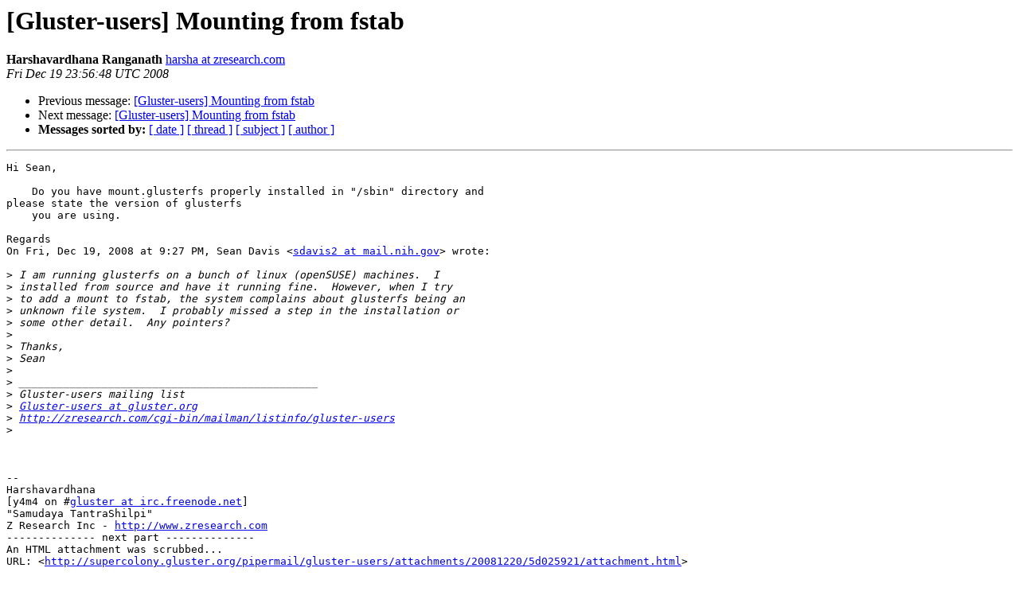

--- FILE ---
content_type: text/html
request_url: https://lists.gluster.org/pipermail/gluster-users/2008-December/000924.html
body_size: 4095
content:
<!DOCTYPE HTML PUBLIC "-//W3C//DTD HTML 4.01 Transitional//EN">
<HTML>
 <HEAD>
   <TITLE> [Gluster-users] Mounting from fstab
   </TITLE>
   <LINK REL="Index" HREF="index.html" >
   <LINK REL="made" HREF="mailto:gluster-users%40gluster.org?Subject=Re:%20Re%3A%20%5BGluster-users%5D%20Mounting%20from%20fstab&In-Reply-To=%3C8a80e9760812191556u1b9b87a8l317a8bb3730c15b4%40mail.gmail.com%3E">
   <META NAME="robots" CONTENT="index,nofollow">
   <style type="text/css">
       pre {
           white-space: pre-wrap;       /* css-2.1, curent FF, Opera, Safari */
           }
   </style>
   <META http-equiv="Content-Type" content="text/html; charset=us-ascii">
   <LINK REL="Previous"  HREF="000922.html">
   <LINK REL="Next"  HREF="000925.html">
 </HEAD>
 <BODY BGCOLOR="#ffffff">
   <H1>[Gluster-users] Mounting from fstab</H1>
    <B>Harshavardhana Ranganath</B> 
    <A HREF="mailto:gluster-users%40gluster.org?Subject=Re:%20Re%3A%20%5BGluster-users%5D%20Mounting%20from%20fstab&In-Reply-To=%3C8a80e9760812191556u1b9b87a8l317a8bb3730c15b4%40mail.gmail.com%3E"
       TITLE="[Gluster-users] Mounting from fstab">harsha at zresearch.com
       </A><BR>
    <I>Fri Dec 19 23:56:48 UTC 2008</I>
    <P><UL>
        <LI>Previous message: <A HREF="000922.html">[Gluster-users] Mounting from fstab
</A></li>
        <LI>Next message: <A HREF="000925.html">[Gluster-users] Mounting from fstab
</A></li>
         <LI> <B>Messages sorted by:</B> 
              <a href="date.html#924">[ date ]</a>
              <a href="thread.html#924">[ thread ]</a>
              <a href="subject.html#924">[ subject ]</a>
              <a href="author.html#924">[ author ]</a>
         </LI>
       </UL>
    <HR>  
<!--beginarticle-->
<PRE>Hi Sean,

    Do you have mount.glusterfs properly installed in &quot;/sbin&quot; directory and
please state the version of glusterfs
    you are using.

Regards
On Fri, Dec 19, 2008 at 9:27 PM, Sean Davis &lt;<A HREF="http://supercolony.gluster.org/mailman/listinfo/gluster-users">sdavis2 at mail.nih.gov</A>&gt; wrote:

&gt;<i> I am running glusterfs on a bunch of linux (openSUSE) machines.  I
</I>&gt;<i> installed from source and have it running fine.  However, when I try
</I>&gt;<i> to add a mount to fstab, the system complains about glusterfs being an
</I>&gt;<i> unknown file system.  I probably missed a step in the installation or
</I>&gt;<i> some other detail.  Any pointers?
</I>&gt;<i>
</I>&gt;<i> Thanks,
</I>&gt;<i> Sean
</I>&gt;<i>
</I>&gt;<i> _______________________________________________
</I>&gt;<i> Gluster-users mailing list
</I>&gt;<i> <A HREF="http://supercolony.gluster.org/mailman/listinfo/gluster-users">Gluster-users at gluster.org</A>
</I>&gt;<i> <A HREF="http://zresearch.com/cgi-bin/mailman/listinfo/gluster-users">http://zresearch.com/cgi-bin/mailman/listinfo/gluster-users</A>
</I>&gt;<i>
</I>


-- 
Harshavardhana
[y4m4 on #<A HREF="http://supercolony.gluster.org/mailman/listinfo/gluster-users">gluster at irc.freenode.net</A>]
&quot;Samudaya TantraShilpi&quot;
Z Research Inc - <A HREF="http://www.zresearch.com">http://www.zresearch.com</A>
-------------- next part --------------
An HTML attachment was scrubbed...
URL: &lt;<A HREF="http://supercolony.gluster.org/pipermail/gluster-users/attachments/20081220/5d025921/attachment.html">http://supercolony.gluster.org/pipermail/gluster-users/attachments/20081220/5d025921/attachment.html</A>&gt;
</PRE>

<!--endarticle-->
    <HR>
    <P><UL>
        <!--threads-->
	<LI>Previous message: <A HREF="000922.html">[Gluster-users] Mounting from fstab
</A></li>
	<LI>Next message: <A HREF="000925.html">[Gluster-users] Mounting from fstab
</A></li>
         <LI> <B>Messages sorted by:</B> 
              <a href="date.html#924">[ date ]</a>
              <a href="thread.html#924">[ thread ]</a>
              <a href="subject.html#924">[ subject ]</a>
              <a href="author.html#924">[ author ]</a>
         </LI>
       </UL>

<hr>
<a href="http://supercolony.gluster.org/mailman/listinfo/gluster-users">More information about the Gluster-users
mailing list</a><br>
</body></html>
